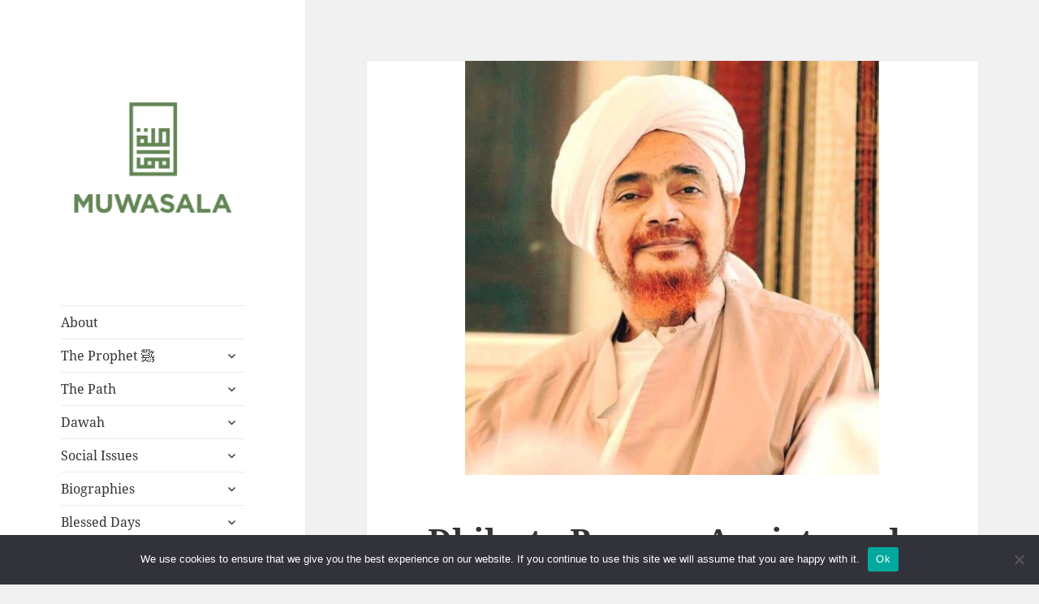

--- FILE ---
content_type: text/html; charset=UTF-8
request_url: https://muwasala.org/2013/04/27/dhikr-to-remove-anxiety-and-attain-complete-trust-in-allah/
body_size: 12106
content:
<!DOCTYPE html>
<html lang="en-US" class="no-js">
<head>
	<meta charset="UTF-8">
	<meta name="viewport" content="width=device-width, initial-scale=1.0">
	<link rel="profile" href="https://gmpg.org/xfn/11">
	<link rel="pingback" href="https://muwasala.org/xmlrpc.php">
	<script>(function(html){html.className = html.className.replace(/\bno-js\b/,'js')})(document.documentElement);</script>
<title>Dhikr to Remove Anxiety and Attain Complete Trust in Allah &#8211; MUWASALA</title>
<meta name='robots' content='max-image-preview:large' />
<link rel="alternate" type="application/rss+xml" title="MUWASALA &raquo; Feed" href="https://muwasala.org/feed/" />
<link rel="alternate" type="application/rss+xml" title="MUWASALA &raquo; Comments Feed" href="https://muwasala.org/comments/feed/" />
<link rel="alternate" title="oEmbed (JSON)" type="application/json+oembed" href="https://muwasala.org/wp-json/oembed/1.0/embed?url=https%3A%2F%2Fmuwasala.org%2F2013%2F04%2F27%2Fdhikr-to-remove-anxiety-and-attain-complete-trust-in-allah%2F" />
<link rel="alternate" title="oEmbed (XML)" type="text/xml+oembed" href="https://muwasala.org/wp-json/oembed/1.0/embed?url=https%3A%2F%2Fmuwasala.org%2F2013%2F04%2F27%2Fdhikr-to-remove-anxiety-and-attain-complete-trust-in-allah%2F&#038;format=xml" />
		<style>
			.lazyload,
			.lazyloading {
				max-width: 100%;
			}
		</style>
		<style id='wp-img-auto-sizes-contain-inline-css'>
img:is([sizes=auto i],[sizes^="auto," i]){contain-intrinsic-size:3000px 1500px}
/*# sourceURL=wp-img-auto-sizes-contain-inline-css */
</style>
<style id='wp-emoji-styles-inline-css'>

	img.wp-smiley, img.emoji {
		display: inline !important;
		border: none !important;
		box-shadow: none !important;
		height: 1em !important;
		width: 1em !important;
		margin: 0 0.07em !important;
		vertical-align: -0.1em !important;
		background: none !important;
		padding: 0 !important;
	}
/*# sourceURL=wp-emoji-styles-inline-css */
</style>
<style id='wp-block-library-inline-css'>
:root{--wp-block-synced-color:#7a00df;--wp-block-synced-color--rgb:122,0,223;--wp-bound-block-color:var(--wp-block-synced-color);--wp-editor-canvas-background:#ddd;--wp-admin-theme-color:#007cba;--wp-admin-theme-color--rgb:0,124,186;--wp-admin-theme-color-darker-10:#006ba1;--wp-admin-theme-color-darker-10--rgb:0,107,160.5;--wp-admin-theme-color-darker-20:#005a87;--wp-admin-theme-color-darker-20--rgb:0,90,135;--wp-admin-border-width-focus:2px}@media (min-resolution:192dpi){:root{--wp-admin-border-width-focus:1.5px}}.wp-element-button{cursor:pointer}:root .has-very-light-gray-background-color{background-color:#eee}:root .has-very-dark-gray-background-color{background-color:#313131}:root .has-very-light-gray-color{color:#eee}:root .has-very-dark-gray-color{color:#313131}:root .has-vivid-green-cyan-to-vivid-cyan-blue-gradient-background{background:linear-gradient(135deg,#00d084,#0693e3)}:root .has-purple-crush-gradient-background{background:linear-gradient(135deg,#34e2e4,#4721fb 50%,#ab1dfe)}:root .has-hazy-dawn-gradient-background{background:linear-gradient(135deg,#faaca8,#dad0ec)}:root .has-subdued-olive-gradient-background{background:linear-gradient(135deg,#fafae1,#67a671)}:root .has-atomic-cream-gradient-background{background:linear-gradient(135deg,#fdd79a,#004a59)}:root .has-nightshade-gradient-background{background:linear-gradient(135deg,#330968,#31cdcf)}:root .has-midnight-gradient-background{background:linear-gradient(135deg,#020381,#2874fc)}:root{--wp--preset--font-size--normal:16px;--wp--preset--font-size--huge:42px}.has-regular-font-size{font-size:1em}.has-larger-font-size{font-size:2.625em}.has-normal-font-size{font-size:var(--wp--preset--font-size--normal)}.has-huge-font-size{font-size:var(--wp--preset--font-size--huge)}.has-text-align-center{text-align:center}.has-text-align-left{text-align:left}.has-text-align-right{text-align:right}.has-fit-text{white-space:nowrap!important}#end-resizable-editor-section{display:none}.aligncenter{clear:both}.items-justified-left{justify-content:flex-start}.items-justified-center{justify-content:center}.items-justified-right{justify-content:flex-end}.items-justified-space-between{justify-content:space-between}.screen-reader-text{border:0;clip-path:inset(50%);height:1px;margin:-1px;overflow:hidden;padding:0;position:absolute;width:1px;word-wrap:normal!important}.screen-reader-text:focus{background-color:#ddd;clip-path:none;color:#444;display:block;font-size:1em;height:auto;left:5px;line-height:normal;padding:15px 23px 14px;text-decoration:none;top:5px;width:auto;z-index:100000}html :where(.has-border-color){border-style:solid}html :where([style*=border-top-color]){border-top-style:solid}html :where([style*=border-right-color]){border-right-style:solid}html :where([style*=border-bottom-color]){border-bottom-style:solid}html :where([style*=border-left-color]){border-left-style:solid}html :where([style*=border-width]){border-style:solid}html :where([style*=border-top-width]){border-top-style:solid}html :where([style*=border-right-width]){border-right-style:solid}html :where([style*=border-bottom-width]){border-bottom-style:solid}html :where([style*=border-left-width]){border-left-style:solid}html :where(img[class*=wp-image-]){height:auto;max-width:100%}:where(figure){margin:0 0 1em}html :where(.is-position-sticky){--wp-admin--admin-bar--position-offset:var(--wp-admin--admin-bar--height,0px)}@media screen and (max-width:600px){html :where(.is-position-sticky){--wp-admin--admin-bar--position-offset:0px}}

/*# sourceURL=wp-block-library-inline-css */
</style><style id='global-styles-inline-css'>
:root{--wp--preset--aspect-ratio--square: 1;--wp--preset--aspect-ratio--4-3: 4/3;--wp--preset--aspect-ratio--3-4: 3/4;--wp--preset--aspect-ratio--3-2: 3/2;--wp--preset--aspect-ratio--2-3: 2/3;--wp--preset--aspect-ratio--16-9: 16/9;--wp--preset--aspect-ratio--9-16: 9/16;--wp--preset--color--black: #000000;--wp--preset--color--cyan-bluish-gray: #abb8c3;--wp--preset--color--white: #fff;--wp--preset--color--pale-pink: #f78da7;--wp--preset--color--vivid-red: #cf2e2e;--wp--preset--color--luminous-vivid-orange: #ff6900;--wp--preset--color--luminous-vivid-amber: #fcb900;--wp--preset--color--light-green-cyan: #7bdcb5;--wp--preset--color--vivid-green-cyan: #00d084;--wp--preset--color--pale-cyan-blue: #8ed1fc;--wp--preset--color--vivid-cyan-blue: #0693e3;--wp--preset--color--vivid-purple: #9b51e0;--wp--preset--color--dark-gray: #111;--wp--preset--color--light-gray: #f1f1f1;--wp--preset--color--yellow: #f4ca16;--wp--preset--color--dark-brown: #352712;--wp--preset--color--medium-pink: #e53b51;--wp--preset--color--light-pink: #ffe5d1;--wp--preset--color--dark-purple: #2e2256;--wp--preset--color--purple: #674970;--wp--preset--color--blue-gray: #22313f;--wp--preset--color--bright-blue: #55c3dc;--wp--preset--color--light-blue: #e9f2f9;--wp--preset--gradient--vivid-cyan-blue-to-vivid-purple: linear-gradient(135deg,rgb(6,147,227) 0%,rgb(155,81,224) 100%);--wp--preset--gradient--light-green-cyan-to-vivid-green-cyan: linear-gradient(135deg,rgb(122,220,180) 0%,rgb(0,208,130) 100%);--wp--preset--gradient--luminous-vivid-amber-to-luminous-vivid-orange: linear-gradient(135deg,rgb(252,185,0) 0%,rgb(255,105,0) 100%);--wp--preset--gradient--luminous-vivid-orange-to-vivid-red: linear-gradient(135deg,rgb(255,105,0) 0%,rgb(207,46,46) 100%);--wp--preset--gradient--very-light-gray-to-cyan-bluish-gray: linear-gradient(135deg,rgb(238,238,238) 0%,rgb(169,184,195) 100%);--wp--preset--gradient--cool-to-warm-spectrum: linear-gradient(135deg,rgb(74,234,220) 0%,rgb(151,120,209) 20%,rgb(207,42,186) 40%,rgb(238,44,130) 60%,rgb(251,105,98) 80%,rgb(254,248,76) 100%);--wp--preset--gradient--blush-light-purple: linear-gradient(135deg,rgb(255,206,236) 0%,rgb(152,150,240) 100%);--wp--preset--gradient--blush-bordeaux: linear-gradient(135deg,rgb(254,205,165) 0%,rgb(254,45,45) 50%,rgb(107,0,62) 100%);--wp--preset--gradient--luminous-dusk: linear-gradient(135deg,rgb(255,203,112) 0%,rgb(199,81,192) 50%,rgb(65,88,208) 100%);--wp--preset--gradient--pale-ocean: linear-gradient(135deg,rgb(255,245,203) 0%,rgb(182,227,212) 50%,rgb(51,167,181) 100%);--wp--preset--gradient--electric-grass: linear-gradient(135deg,rgb(202,248,128) 0%,rgb(113,206,126) 100%);--wp--preset--gradient--midnight: linear-gradient(135deg,rgb(2,3,129) 0%,rgb(40,116,252) 100%);--wp--preset--gradient--dark-gray-gradient-gradient: linear-gradient(90deg, rgba(17,17,17,1) 0%, rgba(42,42,42,1) 100%);--wp--preset--gradient--light-gray-gradient: linear-gradient(90deg, rgba(241,241,241,1) 0%, rgba(215,215,215,1) 100%);--wp--preset--gradient--white-gradient: linear-gradient(90deg, rgba(255,255,255,1) 0%, rgba(230,230,230,1) 100%);--wp--preset--gradient--yellow-gradient: linear-gradient(90deg, rgba(244,202,22,1) 0%, rgba(205,168,10,1) 100%);--wp--preset--gradient--dark-brown-gradient: linear-gradient(90deg, rgba(53,39,18,1) 0%, rgba(91,67,31,1) 100%);--wp--preset--gradient--medium-pink-gradient: linear-gradient(90deg, rgba(229,59,81,1) 0%, rgba(209,28,51,1) 100%);--wp--preset--gradient--light-pink-gradient: linear-gradient(90deg, rgba(255,229,209,1) 0%, rgba(255,200,158,1) 100%);--wp--preset--gradient--dark-purple-gradient: linear-gradient(90deg, rgba(46,34,86,1) 0%, rgba(66,48,123,1) 100%);--wp--preset--gradient--purple-gradient: linear-gradient(90deg, rgba(103,73,112,1) 0%, rgba(131,93,143,1) 100%);--wp--preset--gradient--blue-gray-gradient: linear-gradient(90deg, rgba(34,49,63,1) 0%, rgba(52,75,96,1) 100%);--wp--preset--gradient--bright-blue-gradient: linear-gradient(90deg, rgba(85,195,220,1) 0%, rgba(43,180,211,1) 100%);--wp--preset--gradient--light-blue-gradient: linear-gradient(90deg, rgba(233,242,249,1) 0%, rgba(193,218,238,1) 100%);--wp--preset--font-size--small: 13px;--wp--preset--font-size--medium: 20px;--wp--preset--font-size--large: 36px;--wp--preset--font-size--x-large: 42px;--wp--preset--spacing--20: 0.44rem;--wp--preset--spacing--30: 0.67rem;--wp--preset--spacing--40: 1rem;--wp--preset--spacing--50: 1.5rem;--wp--preset--spacing--60: 2.25rem;--wp--preset--spacing--70: 3.38rem;--wp--preset--spacing--80: 5.06rem;--wp--preset--shadow--natural: 6px 6px 9px rgba(0, 0, 0, 0.2);--wp--preset--shadow--deep: 12px 12px 50px rgba(0, 0, 0, 0.4);--wp--preset--shadow--sharp: 6px 6px 0px rgba(0, 0, 0, 0.2);--wp--preset--shadow--outlined: 6px 6px 0px -3px rgb(255, 255, 255), 6px 6px rgb(0, 0, 0);--wp--preset--shadow--crisp: 6px 6px 0px rgb(0, 0, 0);}:where(.is-layout-flex){gap: 0.5em;}:where(.is-layout-grid){gap: 0.5em;}body .is-layout-flex{display: flex;}.is-layout-flex{flex-wrap: wrap;align-items: center;}.is-layout-flex > :is(*, div){margin: 0;}body .is-layout-grid{display: grid;}.is-layout-grid > :is(*, div){margin: 0;}:where(.wp-block-columns.is-layout-flex){gap: 2em;}:where(.wp-block-columns.is-layout-grid){gap: 2em;}:where(.wp-block-post-template.is-layout-flex){gap: 1.25em;}:where(.wp-block-post-template.is-layout-grid){gap: 1.25em;}.has-black-color{color: var(--wp--preset--color--black) !important;}.has-cyan-bluish-gray-color{color: var(--wp--preset--color--cyan-bluish-gray) !important;}.has-white-color{color: var(--wp--preset--color--white) !important;}.has-pale-pink-color{color: var(--wp--preset--color--pale-pink) !important;}.has-vivid-red-color{color: var(--wp--preset--color--vivid-red) !important;}.has-luminous-vivid-orange-color{color: var(--wp--preset--color--luminous-vivid-orange) !important;}.has-luminous-vivid-amber-color{color: var(--wp--preset--color--luminous-vivid-amber) !important;}.has-light-green-cyan-color{color: var(--wp--preset--color--light-green-cyan) !important;}.has-vivid-green-cyan-color{color: var(--wp--preset--color--vivid-green-cyan) !important;}.has-pale-cyan-blue-color{color: var(--wp--preset--color--pale-cyan-blue) !important;}.has-vivid-cyan-blue-color{color: var(--wp--preset--color--vivid-cyan-blue) !important;}.has-vivid-purple-color{color: var(--wp--preset--color--vivid-purple) !important;}.has-black-background-color{background-color: var(--wp--preset--color--black) !important;}.has-cyan-bluish-gray-background-color{background-color: var(--wp--preset--color--cyan-bluish-gray) !important;}.has-white-background-color{background-color: var(--wp--preset--color--white) !important;}.has-pale-pink-background-color{background-color: var(--wp--preset--color--pale-pink) !important;}.has-vivid-red-background-color{background-color: var(--wp--preset--color--vivid-red) !important;}.has-luminous-vivid-orange-background-color{background-color: var(--wp--preset--color--luminous-vivid-orange) !important;}.has-luminous-vivid-amber-background-color{background-color: var(--wp--preset--color--luminous-vivid-amber) !important;}.has-light-green-cyan-background-color{background-color: var(--wp--preset--color--light-green-cyan) !important;}.has-vivid-green-cyan-background-color{background-color: var(--wp--preset--color--vivid-green-cyan) !important;}.has-pale-cyan-blue-background-color{background-color: var(--wp--preset--color--pale-cyan-blue) !important;}.has-vivid-cyan-blue-background-color{background-color: var(--wp--preset--color--vivid-cyan-blue) !important;}.has-vivid-purple-background-color{background-color: var(--wp--preset--color--vivid-purple) !important;}.has-black-border-color{border-color: var(--wp--preset--color--black) !important;}.has-cyan-bluish-gray-border-color{border-color: var(--wp--preset--color--cyan-bluish-gray) !important;}.has-white-border-color{border-color: var(--wp--preset--color--white) !important;}.has-pale-pink-border-color{border-color: var(--wp--preset--color--pale-pink) !important;}.has-vivid-red-border-color{border-color: var(--wp--preset--color--vivid-red) !important;}.has-luminous-vivid-orange-border-color{border-color: var(--wp--preset--color--luminous-vivid-orange) !important;}.has-luminous-vivid-amber-border-color{border-color: var(--wp--preset--color--luminous-vivid-amber) !important;}.has-light-green-cyan-border-color{border-color: var(--wp--preset--color--light-green-cyan) !important;}.has-vivid-green-cyan-border-color{border-color: var(--wp--preset--color--vivid-green-cyan) !important;}.has-pale-cyan-blue-border-color{border-color: var(--wp--preset--color--pale-cyan-blue) !important;}.has-vivid-cyan-blue-border-color{border-color: var(--wp--preset--color--vivid-cyan-blue) !important;}.has-vivid-purple-border-color{border-color: var(--wp--preset--color--vivid-purple) !important;}.has-vivid-cyan-blue-to-vivid-purple-gradient-background{background: var(--wp--preset--gradient--vivid-cyan-blue-to-vivid-purple) !important;}.has-light-green-cyan-to-vivid-green-cyan-gradient-background{background: var(--wp--preset--gradient--light-green-cyan-to-vivid-green-cyan) !important;}.has-luminous-vivid-amber-to-luminous-vivid-orange-gradient-background{background: var(--wp--preset--gradient--luminous-vivid-amber-to-luminous-vivid-orange) !important;}.has-luminous-vivid-orange-to-vivid-red-gradient-background{background: var(--wp--preset--gradient--luminous-vivid-orange-to-vivid-red) !important;}.has-very-light-gray-to-cyan-bluish-gray-gradient-background{background: var(--wp--preset--gradient--very-light-gray-to-cyan-bluish-gray) !important;}.has-cool-to-warm-spectrum-gradient-background{background: var(--wp--preset--gradient--cool-to-warm-spectrum) !important;}.has-blush-light-purple-gradient-background{background: var(--wp--preset--gradient--blush-light-purple) !important;}.has-blush-bordeaux-gradient-background{background: var(--wp--preset--gradient--blush-bordeaux) !important;}.has-luminous-dusk-gradient-background{background: var(--wp--preset--gradient--luminous-dusk) !important;}.has-pale-ocean-gradient-background{background: var(--wp--preset--gradient--pale-ocean) !important;}.has-electric-grass-gradient-background{background: var(--wp--preset--gradient--electric-grass) !important;}.has-midnight-gradient-background{background: var(--wp--preset--gradient--midnight) !important;}.has-small-font-size{font-size: var(--wp--preset--font-size--small) !important;}.has-medium-font-size{font-size: var(--wp--preset--font-size--medium) !important;}.has-large-font-size{font-size: var(--wp--preset--font-size--large) !important;}.has-x-large-font-size{font-size: var(--wp--preset--font-size--x-large) !important;}
/*# sourceURL=global-styles-inline-css */
</style>

<style id='classic-theme-styles-inline-css'>
/*! This file is auto-generated */
.wp-block-button__link{color:#fff;background-color:#32373c;border-radius:9999px;box-shadow:none;text-decoration:none;padding:calc(.667em + 2px) calc(1.333em + 2px);font-size:1.125em}.wp-block-file__button{background:#32373c;color:#fff;text-decoration:none}
/*# sourceURL=/wp-includes/css/classic-themes.min.css */
</style>
<link rel='stylesheet' id='cookie-notice-front-css' href='https://muwasala.org/wp-content/plugins/cookie-notice/css/front.min.css?ver=2.5.11' media='all' />
<link rel='stylesheet' id='twentyfifteen-fonts-css' href='https://muwasala.org/wp-content/themes/twentyfifteen/assets/fonts/noto-sans-plus-noto-serif-plus-inconsolata.css?ver=20230328' media='all' />
<link rel='stylesheet' id='genericons-css' href='https://muwasala.org/wp-content/themes/twentyfifteen/genericons/genericons.css?ver=20201026' media='all' />
<link rel='stylesheet' id='twentyfifteen-style-css' href='https://muwasala.org/wp-content/themes/twentyfifteen/style.css?ver=20250415' media='all' />
<style id='twentyfifteen-style-inline-css'>

			.post-navigation .nav-previous { background-image: url(https://muwasala.org/wp-content/uploads/2015/04/17.jpg); }
			.post-navigation .nav-previous .post-title, .post-navigation .nav-previous a:hover .post-title, .post-navigation .nav-previous .meta-nav { color: #fff; }
			.post-navigation .nav-previous a:before { background-color: rgba(0, 0, 0, 0.4); }
		
			.post-navigation .nav-next { background-image: url(https://muwasala.org/wp-content/uploads/2015/08/Screen-Shot-2015-08-11-at-3.37.37-PM.jpg); border-top: 0; }
			.post-navigation .nav-next .post-title, .post-navigation .nav-next a:hover .post-title, .post-navigation .nav-next .meta-nav { color: #fff; }
			.post-navigation .nav-next a:before { background-color: rgba(0, 0, 0, 0.4); }
		
/*# sourceURL=twentyfifteen-style-inline-css */
</style>
<link rel='stylesheet' id='twentyfifteen-block-style-css' href='https://muwasala.org/wp-content/themes/twentyfifteen/css/blocks.css?ver=20240715' media='all' />
<link rel='stylesheet' id='fusion-dynamic-css-css' href='https://muwasala.org/wp-content/uploads/fusion-styles/b3d5baaf9d2619cfa5011bed93ea496f.min.css?ver=2.2.2' media='all' />
<script id="cookie-notice-front-js-before">
var cnArgs = {"ajaxUrl":"https:\/\/muwasala.org\/wp-admin\/admin-ajax.php","nonce":"2bd9ab9fdc","hideEffect":"fade","position":"bottom","onScroll":false,"onScrollOffset":100,"onClick":false,"cookieName":"cookie_notice_accepted","cookieTime":2592000,"cookieTimeRejected":2592000,"globalCookie":false,"redirection":false,"cache":false,"revokeCookies":false,"revokeCookiesOpt":"automatic"};

//# sourceURL=cookie-notice-front-js-before
</script>
<script src="https://muwasala.org/wp-content/plugins/cookie-notice/js/front.min.js?ver=2.5.11" id="cookie-notice-front-js"></script>
<script src="https://muwasala.org/wp-includes/js/jquery/jquery.min.js?ver=3.7.1" id="jquery-core-js"></script>
<script src="https://muwasala.org/wp-includes/js/jquery/jquery-migrate.min.js?ver=3.4.1" id="jquery-migrate-js"></script>
<script id="twentyfifteen-script-js-extra">
var screenReaderText = {"expand":"\u003Cspan class=\"screen-reader-text\"\u003Eexpand child menu\u003C/span\u003E","collapse":"\u003Cspan class=\"screen-reader-text\"\u003Ecollapse child menu\u003C/span\u003E"};
//# sourceURL=twentyfifteen-script-js-extra
</script>
<script src="https://muwasala.org/wp-content/themes/twentyfifteen/js/functions.js?ver=20250303" id="twentyfifteen-script-js" defer data-wp-strategy="defer"></script>
<link rel="https://api.w.org/" href="https://muwasala.org/wp-json/" /><link rel="alternate" title="JSON" type="application/json" href="https://muwasala.org/wp-json/wp/v2/posts/470" /><link rel="canonical" href="https://muwasala.org/2013/04/27/dhikr-to-remove-anxiety-and-attain-complete-trust-in-allah/" />
		<script>
			document.documentElement.className = document.documentElement.className.replace('no-js', 'js');
		</script>
				<style>
			.no-js img.lazyload {
				display: none;
			}

			figure.wp-block-image img.lazyloading {
				min-width: 150px;
			}

			.lazyload,
			.lazyloading {
				--smush-placeholder-width: 100px;
				--smush-placeholder-aspect-ratio: 1/1;
				width: var(--smush-image-width, var(--smush-placeholder-width)) !important;
				aspect-ratio: var(--smush-image-aspect-ratio, var(--smush-placeholder-aspect-ratio)) !important;
			}

						.lazyload, .lazyloading {
				opacity: 0;
			}

			.lazyloaded {
				opacity: 1;
				transition: opacity 400ms;
				transition-delay: 0ms;
			}

					</style>
		<style type="text/css" id="css-fb-visibility">@media screen and (max-width: 640px){body:not(.fusion-builder-ui-wireframe) .fusion-no-small-visibility{display:none !important;}}@media screen and (min-width: 641px) and (max-width: 1024px){body:not(.fusion-builder-ui-wireframe) .fusion-no-medium-visibility{display:none !important;}}@media screen and (min-width: 1025px){body:not(.fusion-builder-ui-wireframe) .fusion-no-large-visibility{display:none !important;}}</style>		<style type="text/css" id="twentyfifteen-header-css">
				.site-header {
			padding-top: 14px;
			padding-bottom: 14px;
		}

		.site-branding {
			min-height: 42px;
		}

		@media screen and (min-width: 46.25em) {
			.site-header {
				padding-top: 21px;
				padding-bottom: 21px;
			}
			.site-branding {
				min-height: 56px;
			}
		}
		@media screen and (min-width: 55em) {
			.site-header {
				padding-top: 25px;
				padding-bottom: 25px;
			}
			.site-branding {
				min-height: 62px;
			}
		}
		@media screen and (min-width: 59.6875em) {
			.site-header {
				padding-top: 0;
				padding-bottom: 0;
			}
			.site-branding {
				min-height: 0;
			}
		}
					.site-title,
		.site-description {
			clip-path: inset(50%);
			position: absolute;
		}
		</style>
		<link rel="icon" href="https://muwasala.org/wp-content/uploads/2013/04/favicon.png" sizes="32x32" />
<link rel="icon" href="https://muwasala.org/wp-content/uploads/2013/04/favicon.png" sizes="192x192" />
<link rel="apple-touch-icon" href="https://muwasala.org/wp-content/uploads/2013/04/favicon.png" />
<meta name="msapplication-TileImage" content="https://muwasala.org/wp-content/uploads/2013/04/favicon.png" />
</head>

<body data-rsssl=1 class="wp-singular post-template-default single single-post postid-470 single-format-standard wp-custom-logo wp-embed-responsive wp-theme-twentyfifteen cookies-not-set fusion-image-hovers fusion-pagination-sizing fusion-button_size-large fusion-button_type-flat fusion-button_span-no avada-image-rollover-circle-yes avada-image-rollover-yes avada-image-rollover-direction-left">
<div id="page" class="hfeed site">
	<a class="skip-link screen-reader-text" href="#content">
		Skip to content	</a>

	<div id="sidebar" class="sidebar">
		<header id="masthead" class="site-header">
			<div class="site-branding">
				<a href="https://muwasala.org/" class="custom-logo-link" rel="home"><img width="248" height="248" src="https://muwasala.org/wp-content/uploads/2020/03/cropped-muwasala_logo-green.png" class="custom-logo" alt="MUWASALA" decoding="async" fetchpriority="high" srcset="https://muwasala.org/wp-content/uploads/2020/03/cropped-muwasala_logo-green-150x150.png 150w, https://muwasala.org/wp-content/uploads/2020/03/cropped-muwasala_logo-green.png 248w" sizes="(max-width: 248px) 100vw, 248px" /></a>						<p class="site-title"><a href="https://muwasala.org/" rel="home" >MUWASALA</a></p>
												<p class="site-description">Scholarly Teachings of Hadramawt</p>
										<button class="secondary-toggle">Menu and widgets</button>
			</div><!-- .site-branding -->
		</header><!-- .site-header -->

			<div id="secondary" class="secondary">

					<nav id="site-navigation" class="main-navigation">
				<div class="menu-main-menu-container"><ul id="menu-main-menu" class="nav-menu"><li id="menu-item-6370" class="menu-item menu-item-type-post_type menu-item-object-page menu-item-6370"><a href="https://muwasala.org/about/">About</a></li>
<li id="menu-item-3424" class="menu-item menu-item-type-taxonomy menu-item-object-category menu-item-has-children menu-item-3424"><a href="https://muwasala.org/category/the-prophet/">The Prophet ﷺ</a>
<ul class="sub-menu">
	<li id="menu-item-3426" class="menu-item menu-item-type-taxonomy menu-item-object-category menu-item-3426"><a href="https://muwasala.org/category/the-prophet/connecting-to-the-prophet/">Connecting to the Prophet</a></li>
	<li id="menu-item-3427" class="menu-item menu-item-type-taxonomy menu-item-object-category menu-item-3427"><a href="https://muwasala.org/category/the-prophet/following-the-sunnah/">Following the Sunnah</a></li>
	<li id="menu-item-3428" class="menu-item menu-item-type-taxonomy menu-item-object-category menu-item-3428"><a href="https://muwasala.org/category/the-prophet/mawlid/">Mawlid</a></li>
	<li id="menu-item-3429" class="menu-item menu-item-type-taxonomy menu-item-object-category menu-item-3429"><a href="https://muwasala.org/category/the-prophet/prophetic-biography/">Prophetic Biography</a></li>
	<li id="menu-item-3425" class="menu-item menu-item-type-taxonomy menu-item-object-category menu-item-3425"><a href="https://muwasala.org/category/the-prophet/salawat/">Salawat</a></li>
	<li id="menu-item-5218" class="menu-item menu-item-type-taxonomy menu-item-object-category menu-item-5218"><a href="https://muwasala.org/category/the-prophet/ahl-al-bayt-and-sahabah/">Ahl al-Bayt and Sahabah</a></li>
</ul>
</li>
<li id="menu-item-3433" class="menu-item menu-item-type-taxonomy menu-item-object-category current-post-ancestor menu-item-has-children menu-item-3433"><a href="https://muwasala.org/category/the-path/">The Path</a>
<ul class="sub-menu">
	<li id="menu-item-4961" class="menu-item menu-item-type-taxonomy menu-item-object-category menu-item-4961"><a href="https://muwasala.org/category/the-path/travelling-the-path/">Travelling the Path</a></li>
	<li id="menu-item-3431" class="menu-item menu-item-type-taxonomy menu-item-object-category menu-item-3431"><a href="https://muwasala.org/category/the-path/awrad/">Awrad</a></li>
	<li id="menu-item-3430" class="menu-item menu-item-type-taxonomy menu-item-object-category current-post-ancestor current-menu-parent current-post-parent menu-item-3430"><a href="https://muwasala.org/category/the-path/adhkar-for-specific-needs/">Specific Adhkar</a></li>
	<li id="menu-item-3432" class="menu-item menu-item-type-taxonomy menu-item-object-category menu-item-3432"><a href="https://muwasala.org/category/the-path/knowledge/">Knowledge</a></li>
	<li id="menu-item-3434" class="menu-item menu-item-type-taxonomy menu-item-object-category menu-item-3434"><a href="https://muwasala.org/category/the-path/relationship-with-the-shaykh/">The Shaykh</a></li>
	<li id="menu-item-3926" class="menu-item menu-item-type-taxonomy menu-item-object-category menu-item-3926"><a href="https://muwasala.org/category/the-path/gatherings-of-remembrance/">Gatherings of Remembrance</a></li>
	<li id="menu-item-3435" class="menu-item menu-item-type-taxonomy menu-item-object-category menu-item-3435"><a href="https://muwasala.org/category/the-path/the-baalawi-way/">The Ba`Alawi Way</a></li>
	<li id="menu-item-3437" class="menu-item menu-item-type-taxonomy menu-item-object-category menu-item-3437"><a href="https://muwasala.org/category/the-path/worship/">Worship</a></li>
</ul>
</li>
<li id="menu-item-3438" class="menu-item menu-item-type-taxonomy menu-item-object-category menu-item-has-children menu-item-3438"><a href="https://muwasala.org/category/dawah/">Dawah</a>
<ul class="sub-menu">
	<li id="menu-item-3439" class="menu-item menu-item-type-taxonomy menu-item-object-category menu-item-3439"><a href="https://muwasala.org/category/dawah/methodology/">Methodology</a></li>
	<li id="menu-item-3440" class="menu-item menu-item-type-taxonomy menu-item-object-category menu-item-3440"><a href="https://muwasala.org/category/dawah/muslims/">Muslims</a></li>
	<li id="menu-item-3441" class="menu-item menu-item-type-taxonomy menu-item-object-category menu-item-3441"><a href="https://muwasala.org/category/dawah/new-muslims/">New Muslims</a></li>
	<li id="menu-item-3442" class="menu-item menu-item-type-taxonomy menu-item-object-category menu-item-3442"><a href="https://muwasala.org/category/dawah/non-muslims/">Non-Muslims</a></li>
	<li id="menu-item-3443" class="menu-item menu-item-type-taxonomy menu-item-object-category menu-item-3443"><a href="https://muwasala.org/category/dawah/state-of-the-ummah-calling-to-allah/">State of the Ummah</a></li>
</ul>
</li>
<li id="menu-item-3447" class="menu-item menu-item-type-taxonomy menu-item-object-category menu-item-has-children menu-item-3447"><a href="https://muwasala.org/category/social-issues/">Social Issues</a>
<ul class="sub-menu">
	<li id="menu-item-3444" class="menu-item menu-item-type-taxonomy menu-item-object-category menu-item-3444"><a href="https://muwasala.org/category/social-issues/family-marriage/">Family &amp; Marriage</a></li>
	<li id="menu-item-3445" class="menu-item menu-item-type-taxonomy menu-item-object-category menu-item-3445"><a href="https://muwasala.org/category/social-issues/gender-relations/">Gender Relations</a></li>
	<li id="menu-item-3446" class="menu-item menu-item-type-taxonomy menu-item-object-category menu-item-3446"><a href="https://muwasala.org/category/social-issues/living-in-the-west/">Living in the West</a></li>
	<li id="menu-item-3924" class="menu-item menu-item-type-taxonomy menu-item-object-category menu-item-3924"><a href="https://muwasala.org/category/social-issues/raising-children/">Raising Children</a></li>
	<li id="menu-item-3448" class="menu-item menu-item-type-taxonomy menu-item-object-category menu-item-3448"><a href="https://muwasala.org/category/social-issues/womens-issues/">Women&#8217;s Issues</a></li>
</ul>
</li>
<li id="menu-item-3463" class="menu-item menu-item-type-taxonomy menu-item-object-category menu-item-has-children menu-item-3463"><a href="https://muwasala.org/category/biographies/">Biographies</a>
<ul class="sub-menu">
	<li id="menu-item-3465" class="menu-item menu-item-type-taxonomy menu-item-object-category menu-item-has-children menu-item-3465"><a href="https://muwasala.org/category/biographies/early-imams/">Early Imams</a>
	<ul class="sub-menu">
		<li id="menu-item-6385" class="menu-item menu-item-type-post_type menu-item-object-post menu-item-6385"><a href="https://muwasala.org/2012/06/29/al-faqih-al-muqaddam/">Al-Faqih al-Muqaddam</a></li>
		<li id="menu-item-6383" class="menu-item menu-item-type-post_type menu-item-object-post menu-item-6383"><a href="https://muwasala.org/2012/06/27/imam-al-aydarus-al-akbar/">Imam al-‘Aydarus al-Akbar</a></li>
		<li id="menu-item-6382" class="menu-item menu-item-type-post_type menu-item-object-post menu-item-6382"><a href="https://muwasala.org/2014/02/12/imam-al-adani/">Imam al-‘Adani</a></li>
		<li id="menu-item-6384" class="menu-item menu-item-type-post_type menu-item-object-post menu-item-6384"><a href="https://muwasala.org/2012/06/26/shaykh-abu-bakr-bin-salim/">Shaykh Abu Bakr bin Salim</a></li>
	</ul>
</li>
	<li id="menu-item-3466" class="menu-item menu-item-type-taxonomy menu-item-object-category menu-item-has-children menu-item-3466"><a href="https://muwasala.org/category/biographies/later-imams/">Later Imams</a>
	<ul class="sub-menu">
		<li id="menu-item-7063" class="menu-item menu-item-type-taxonomy menu-item-object-category menu-item-7063"><a href="https://muwasala.org/category/biographies/early-imams/imam-al-haddad/">Imam al-Haddad</a></li>
		<li id="menu-item-7061" class="menu-item menu-item-type-taxonomy menu-item-object-category menu-item-7061"><a href="https://muwasala.org/category/biographies/later-imams/habib-abdullah-bin-husayn-bin-tahir/">Habib Abdullah bin Husayn bin Tahir</a></li>
		<li id="menu-item-7062" class="menu-item menu-item-type-taxonomy menu-item-object-category menu-item-7062"><a href="https://muwasala.org/category/biographies/later-imams/habib-ali-al-habashi/">Habib Ali al-Habashi</a></li>
	</ul>
</li>
	<li id="menu-item-3464" class="menu-item menu-item-type-taxonomy menu-item-object-category menu-item-has-children menu-item-3464"><a href="https://muwasala.org/category/biographies/contemporaries/">Contemporaries</a>
	<ul class="sub-menu">
		<li id="menu-item-7056" class="menu-item menu-item-type-taxonomy menu-item-object-category menu-item-7056"><a href="https://muwasala.org/category/biographies/contemporaries/habib-abd-al-qadir-al-saqqaf/">Habib Abd al-Qadir al-Saqqaf</a></li>
		<li id="menu-item-7057" class="menu-item menu-item-type-taxonomy menu-item-object-category menu-item-7057"><a href="https://muwasala.org/category/biographies/contemporaries/habib-ahmad-mashhur-al-haddad/">Habib Ahmad Mashhur al-Haddad</a></li>
		<li id="menu-item-7058" class="menu-item menu-item-type-taxonomy menu-item-object-category menu-item-7058"><a href="https://muwasala.org/category/biographies/contemporaries/habib-ibrahim-bin-aqil-bin-yahya/">Habib Ibrahim bin Aqil bin Yahya</a></li>
		<li id="menu-item-7059" class="menu-item menu-item-type-taxonomy menu-item-object-category menu-item-7059"><a href="https://muwasala.org/category/biographies/contemporaries/habib-muhammad-al-haddar/">Habib Muhammad al-Haddar</a></li>
		<li id="menu-item-7060" class="menu-item menu-item-type-taxonomy menu-item-object-category menu-item-7060"><a href="https://muwasala.org/category/biographies/contemporaries/habib-sad-al-aydarus/">Habib Sa`d al-Aydarus</a></li>
	</ul>
</li>
</ul>
</li>
<li id="menu-item-3453" class="menu-item menu-item-type-taxonomy menu-item-object-category menu-item-has-children menu-item-3453"><a href="https://muwasala.org/category/blessed-days/">Blessed Days</a>
<ul class="sub-menu">
	<li id="menu-item-3456" class="menu-item menu-item-type-taxonomy menu-item-object-category menu-item-3456"><a href="https://muwasala.org/category/blessed-days/muharram/">Muharram</a></li>
	<li id="menu-item-3460" class="menu-item menu-item-type-taxonomy menu-item-object-category menu-item-3460"><a href="https://muwasala.org/category/blessed-days/safar/">Safar</a></li>
	<li id="menu-item-3457" class="menu-item menu-item-type-taxonomy menu-item-object-category menu-item-3457"><a href="https://muwasala.org/category/blessed-days/rabi-al-awwal/">Rabi&#8217; al-Awwal</a></li>
	<li id="menu-item-3458" class="menu-item menu-item-type-taxonomy menu-item-object-category menu-item-3458"><a href="https://muwasala.org/category/blessed-days/rajab/">Rajab</a></li>
	<li id="menu-item-3461" class="menu-item menu-item-type-taxonomy menu-item-object-category menu-item-3461"><a href="https://muwasala.org/category/blessed-days/shaban/">Sha&#8217;ban</a></li>
	<li id="menu-item-3459" class="menu-item menu-item-type-taxonomy menu-item-object-category menu-item-3459"><a href="https://muwasala.org/category/blessed-days/ramadan/">Ramadan</a></li>
	<li id="menu-item-3462" class="menu-item menu-item-type-taxonomy menu-item-object-category menu-item-3462"><a href="https://muwasala.org/category/blessed-days/shawwal/">Shawwal</a></li>
	<li id="menu-item-3455" class="menu-item menu-item-type-taxonomy menu-item-object-category menu-item-3455"><a href="https://muwasala.org/category/blessed-days/dhul-qadah/">Dhu&#8217;l Qa&#8217;dah</a></li>
	<li id="menu-item-3454" class="menu-item menu-item-type-taxonomy menu-item-object-category menu-item-3454"><a href="https://muwasala.org/category/blessed-days/dhul-hijjah/">Dhu&#8217;l Hijjah</a></li>
</ul>
</li>
<li id="menu-item-3467" class="menu-item menu-item-type-taxonomy menu-item-object-category menu-item-has-children menu-item-3467"><a href="https://muwasala.org/category/classes/">Lessons</a>
<ul class="sub-menu">
	<li id="menu-item-3468" class="menu-item menu-item-type-taxonomy menu-item-object-category menu-item-3468"><a href="https://muwasala.org/category/classes/blameworthiness-of-ostentation/">Blameworthiness of Ostentation</a></li>
	<li id="menu-item-3471" class="menu-item menu-item-type-taxonomy menu-item-object-category menu-item-3471"><a href="https://muwasala.org/category/classes/tafsir-of-short-surahs/">Tafsir of Short Surahs</a></li>
	<li id="menu-item-3470" class="menu-item menu-item-type-taxonomy menu-item-object-category menu-item-3470"><a href="https://muwasala.org/category/classes/insights-into-purification/">Insights into Purification</a></li>
	<li id="menu-item-3925" class="menu-item menu-item-type-taxonomy menu-item-object-category menu-item-3925"><a href="https://muwasala.org/category/classes/key-to-the-inner-secrets/">Key to the Inner Secrets</a></li>
	<li id="menu-item-3469" class="menu-item menu-item-type-taxonomy menu-item-object-category menu-item-3469"><a href="https://muwasala.org/category/classes/disciplining-the-soul/">Disciplining the Soul</a></li>
	<li id="menu-item-7151" class="menu-item menu-item-type-post_type menu-item-object-page menu-item-7151"><a href="https://muwasala.org/ladies-classes/">Ladies Classes</a></li>
	<li id="menu-item-7167" class="menu-item menu-item-type-taxonomy menu-item-object-category menu-item-7167"><a href="https://muwasala.org/category/classes/learning-from-surah-yusuf/">Learning from Surah Yusuf</a></li>
</ul>
</li>
<li id="menu-item-7067" class="menu-item menu-item-type-post_type menu-item-object-page menu-item-7067"><a href="https://muwasala.org/resources/">Resources</a></li>
</ul></div>			</nav><!-- .main-navigation -->
		
					<nav id="social-navigation" class="social-navigation">
				<div class="menu-social-menu-container"><ul id="menu-social-menu" class="menu"><li id="menu-item-7095" class="menu-item menu-item-type-custom menu-item-object-custom menu-item-7095"><a href="https://www.facebook.com/Muwasala/"><span class="screen-reader-text">Facebook</span></a></li>
<li id="menu-item-7096" class="menu-item menu-item-type-custom menu-item-object-custom menu-item-7096"><a href="https://twitter.com/muwasala"><span class="screen-reader-text">Twitter</span></a></li>
<li id="menu-item-7097" class="menu-item menu-item-type-custom menu-item-object-custom menu-item-7097"><a href="https://www.instagram.com/muwasala/"><span class="screen-reader-text">Instagram</span></a></li>
<li id="menu-item-7098" class="menu-item menu-item-type-custom menu-item-object-custom menu-item-7098"><a href="https://www.youtube.com/user/muwasala/videos"><span class="screen-reader-text">YouTube</span></a></li>
<li id="menu-item-7099" class="menu-item menu-item-type-custom menu-item-object-custom menu-item-7099"><a href="https://soundcloud.com/muwasala_audio"><span class="screen-reader-text">SoundCloud</span></a></li>
</ul></div>			</nav><!-- .social-navigation -->
		
					<div id="widget-area" class="widget-area" role="complementary">
				<aside id="search-2" class="widget widget_search"><h2 class="widget-title">Search the website</h2><form role="search" method="get" class="search-form" action="https://muwasala.org/">
				<label>
					<span class="screen-reader-text">Search for:</span>
					<input type="search" class="search-field" placeholder="Search &hellip;" value="" name="s" />
				</label>
				<input type="submit" class="search-submit screen-reader-text" value="Search" />
			</form></aside>			</div><!-- .widget-area -->
		
	</div><!-- .secondary -->

	</div><!-- .sidebar -->

	<div id="content" class="site-content">

	<div id="primary" class="content-area">
		<main id="main" class="site-main">

		
<article id="post-470" class="post-470 post type-post status-publish format-standard has-post-thumbnail hentry category-adhkar-for-specific-needs">
	
		<div class="post-thumbnail">
			<img width="510" height="510" data-src="https://muwasala.org/wp-content/uploads/2016/05/Hb-Umar-4-624x624.jpg" class="attachment-post-thumbnail size-post-thumbnail wp-post-image lazyload" alt="" decoding="async" data-srcset="https://muwasala.org/wp-content/uploads/2016/05/Hb-Umar-4-150x150.jpg 150w, https://muwasala.org/wp-content/uploads/2016/05/Hb-Umar-4-300x300.jpg 300w, https://muwasala.org/wp-content/uploads/2016/05/Hb-Umar-4-624x624.jpg 624w, https://muwasala.org/wp-content/uploads/2016/05/Hb-Umar-4.jpg 683w" data-sizes="(max-width: 510px) 100vw, 510px" src="[data-uri]" style="--smush-placeholder-width: 510px; --smush-placeholder-aspect-ratio: 510/510;" />	</div><!-- .post-thumbnail -->

	
	<header class="entry-header">
		<h1 class="entry-title">Dhikr to Remove Anxiety and Attain Complete Trust in Allah</h1>	</header><!-- .entry-header -->

	<div class="entry-content">
		<p><strong>Answered by Sayyidi Habib Umar bin Hafiz (may Allah protect him and benefit us by him)</strong></p>
<p><strong>What can I recite to remove anxiety and to attain a state of complete trust in Allah?</strong><span id="more-470"></span></p>
<p>You should recite the Qur’an and reflect upon it, and repeat verses such as:</p>
<h3 style="text-align: center;">هُوَ اللهُ الَّذي لا إِلهَ إِلا هو عَالِمُ الغَيْبِ والشَّهادَةِ هُوَ الرَّحْمَنُ الرَّحِيم</h3>
<p style="text-align: center;"><em>HuAllahu’lladhi la ilaha illa hu, ‘Alimu’l ghaybi wash-shahadah, Hu arrahmanu’ rahim</em></p>
<p><strong><em>He is Allah, there is no god other than Him, knower of the unseen and the seen, He is the All-Compassionate, the All-Merciful</em></strong>.<em> (Al-Hashr,</em> 59:22)</p>
<p>&nbsp;</p>
<p>You should also repeat the following dhikr:</p>
<h3 style="text-align: center;">اللهُ مَعِيْ، اللهُ شَاهِدِيْ، اللهُ حَاضِرِيْ، اللهُ قَرِيْبٌ مِنِّيْ، اللهُ نَاظِرٌ إلَيَّ</h3>
<p style="text-align: center;"><em>Allahu ma’i, Allahu shahidi, Allahu hadiri, Allahu qaribun minni, Allah nazirun ilayya</em></p>
<p style="text-align: center;">Allah is with me, Allah witnesses me, Allah is present with me, Allah is near me, Allah watches me.</p>
<p style="text-align: center;">
	</div><!-- .entry-content -->

	
	<footer class="entry-footer">
		<span class="posted-on"><span class="screen-reader-text">Posted on </span><a href="https://muwasala.org/2013/04/27/dhikr-to-remove-anxiety-and-attain-complete-trust-in-allah/" rel="bookmark"><time class="entry-date published" datetime="2013-04-27T20:44:51+00:00">2013-04-27</time><time class="updated" datetime="2022-03-24T14:05:21+00:00">2022-03-24</time></a></span><span class="byline"><span class="screen-reader-text">Author </span><span class="author vcard"><a class="url fn n" href="https://muwasala.org/author/admin/">admin</a></span></span><span class="cat-links"><span class="screen-reader-text">Categories </span><a href="https://muwasala.org/category/the-path/adhkar-for-specific-needs/" rel="category tag">Adhkar for Specific Needs</a></span>			</footer><!-- .entry-footer -->

</article><!-- #post-470 -->

	<nav class="navigation post-navigation" aria-label="Posts">
		<h2 class="screen-reader-text">Post navigation</h2>
		<div class="nav-links"><div class="nav-previous"><a href="https://muwasala.org/2013/04/27/dhikr_for_difficulties/" rel="prev"><span class="meta-nav" aria-hidden="true">Previous</span> <span class="screen-reader-text">Previous post:</span> <span class="post-title">On Dhikr for Difficult Times</span></a></div><div class="nav-next"><a href="https://muwasala.org/2013/04/29/on-dealing-with-mental-illness-amongst-youth-and-dhikr-to-ease-it/" rel="next"><span class="meta-nav" aria-hidden="true">Next</span> <span class="screen-reader-text">Next post:</span> <span class="post-title">On Dealing with Mental Illness Amongst the Youth</span></a></div></div>
	</nav>
		</main><!-- .site-main -->
	</div><!-- .content-area -->


	</div><!-- .site-content -->

	<footer id="colophon" class="site-footer">
		<div class="site-info">
						<a class="privacy-policy-link" href="https://muwasala.org/privacy/" rel="privacy-policy">Privacy</a><span role="separator" aria-hidden="true"></span>			<a href="https://wordpress.org/" class="imprint">
				Proudly powered by WordPress			</a>
		</div><!-- .site-info -->
	</footer><!-- .site-footer -->

</div><!-- .site -->

<script type="speculationrules">
{"prefetch":[{"source":"document","where":{"and":[{"href_matches":"/*"},{"not":{"href_matches":["/wp-*.php","/wp-admin/*","/wp-content/uploads/*","/wp-content/*","/wp-content/plugins/*","/wp-content/themes/twentyfifteen/*","/*\\?(.+)"]}},{"not":{"selector_matches":"a[rel~=\"nofollow\"]"}},{"not":{"selector_matches":".no-prefetch, .no-prefetch a"}}]},"eagerness":"conservative"}]}
</script>
<script src="https://muwasala.org/wp-content/uploads/fusion-scripts/5249b9a19461f09fd03df177baaaccf3.min.js?ver=2.2.2" id="fusion-scripts-js"></script>
<script id="smush-lazy-load-js-before">
var smushLazyLoadOptions = {"autoResizingEnabled":false,"autoResizeOptions":{"precision":5,"skipAutoWidth":true}};
//# sourceURL=smush-lazy-load-js-before
</script>
<script src="https://muwasala.org/wp-content/plugins/wp-smushit/app/assets/js/smush-lazy-load.min.js?ver=3.23.2" id="smush-lazy-load-js"></script>
<script id="wp-emoji-settings" type="application/json">
{"baseUrl":"https://s.w.org/images/core/emoji/17.0.2/72x72/","ext":".png","svgUrl":"https://s.w.org/images/core/emoji/17.0.2/svg/","svgExt":".svg","source":{"concatemoji":"https://muwasala.org/wp-includes/js/wp-emoji-release.min.js?ver=ff627dcb39b4bda44ef601599970ae1b"}}
</script>
<script type="module">
/*! This file is auto-generated */
const a=JSON.parse(document.getElementById("wp-emoji-settings").textContent),o=(window._wpemojiSettings=a,"wpEmojiSettingsSupports"),s=["flag","emoji"];function i(e){try{var t={supportTests:e,timestamp:(new Date).valueOf()};sessionStorage.setItem(o,JSON.stringify(t))}catch(e){}}function c(e,t,n){e.clearRect(0,0,e.canvas.width,e.canvas.height),e.fillText(t,0,0);t=new Uint32Array(e.getImageData(0,0,e.canvas.width,e.canvas.height).data);e.clearRect(0,0,e.canvas.width,e.canvas.height),e.fillText(n,0,0);const a=new Uint32Array(e.getImageData(0,0,e.canvas.width,e.canvas.height).data);return t.every((e,t)=>e===a[t])}function p(e,t){e.clearRect(0,0,e.canvas.width,e.canvas.height),e.fillText(t,0,0);var n=e.getImageData(16,16,1,1);for(let e=0;e<n.data.length;e++)if(0!==n.data[e])return!1;return!0}function u(e,t,n,a){switch(t){case"flag":return n(e,"\ud83c\udff3\ufe0f\u200d\u26a7\ufe0f","\ud83c\udff3\ufe0f\u200b\u26a7\ufe0f")?!1:!n(e,"\ud83c\udde8\ud83c\uddf6","\ud83c\udde8\u200b\ud83c\uddf6")&&!n(e,"\ud83c\udff4\udb40\udc67\udb40\udc62\udb40\udc65\udb40\udc6e\udb40\udc67\udb40\udc7f","\ud83c\udff4\u200b\udb40\udc67\u200b\udb40\udc62\u200b\udb40\udc65\u200b\udb40\udc6e\u200b\udb40\udc67\u200b\udb40\udc7f");case"emoji":return!a(e,"\ud83e\u1fac8")}return!1}function f(e,t,n,a){let r;const o=(r="undefined"!=typeof WorkerGlobalScope&&self instanceof WorkerGlobalScope?new OffscreenCanvas(300,150):document.createElement("canvas")).getContext("2d",{willReadFrequently:!0}),s=(o.textBaseline="top",o.font="600 32px Arial",{});return e.forEach(e=>{s[e]=t(o,e,n,a)}),s}function r(e){var t=document.createElement("script");t.src=e,t.defer=!0,document.head.appendChild(t)}a.supports={everything:!0,everythingExceptFlag:!0},new Promise(t=>{let n=function(){try{var e=JSON.parse(sessionStorage.getItem(o));if("object"==typeof e&&"number"==typeof e.timestamp&&(new Date).valueOf()<e.timestamp+604800&&"object"==typeof e.supportTests)return e.supportTests}catch(e){}return null}();if(!n){if("undefined"!=typeof Worker&&"undefined"!=typeof OffscreenCanvas&&"undefined"!=typeof URL&&URL.createObjectURL&&"undefined"!=typeof Blob)try{var e="postMessage("+f.toString()+"("+[JSON.stringify(s),u.toString(),c.toString(),p.toString()].join(",")+"));",a=new Blob([e],{type:"text/javascript"});const r=new Worker(URL.createObjectURL(a),{name:"wpTestEmojiSupports"});return void(r.onmessage=e=>{i(n=e.data),r.terminate(),t(n)})}catch(e){}i(n=f(s,u,c,p))}t(n)}).then(e=>{for(const n in e)a.supports[n]=e[n],a.supports.everything=a.supports.everything&&a.supports[n],"flag"!==n&&(a.supports.everythingExceptFlag=a.supports.everythingExceptFlag&&a.supports[n]);var t;a.supports.everythingExceptFlag=a.supports.everythingExceptFlag&&!a.supports.flag,a.supports.everything||((t=a.source||{}).concatemoji?r(t.concatemoji):t.wpemoji&&t.twemoji&&(r(t.twemoji),r(t.wpemoji)))});
//# sourceURL=https://muwasala.org/wp-includes/js/wp-emoji-loader.min.js
</script>
				<script type="text/javascript">
				jQuery( document ).ready( function() {
					var ajaxurl = 'https://muwasala.org/wp-admin/admin-ajax.php';
					if ( 0 < jQuery( '.fusion-login-nonce' ).length ) {
						jQuery.get( ajaxurl, { 'action': 'fusion_login_nonce' }, function( response ) {
							jQuery( '.fusion-login-nonce' ).html( response );
						});
					}
				});
				</script>
				
		<!-- Cookie Notice plugin v2.5.11 by Hu-manity.co https://hu-manity.co/ -->
		<div id="cookie-notice" role="dialog" class="cookie-notice-hidden cookie-revoke-hidden cn-position-bottom" aria-label="Cookie Notice" style="background-color: rgba(50,50,58,1);"><div class="cookie-notice-container" style="color: #fff"><span id="cn-notice-text" class="cn-text-container">We use cookies to ensure that we give you the best experience on our website. If you continue to use this site we will assume that you are happy with it.</span><span id="cn-notice-buttons" class="cn-buttons-container"><button id="cn-accept-cookie" data-cookie-set="accept" class="cn-set-cookie cn-button" aria-label="Ok" style="background-color: #00a99d">Ok</button></span><button type="button" id="cn-close-notice" data-cookie-set="accept" class="cn-close-icon" aria-label="No"></button></div>
			
		</div>
		<!-- / Cookie Notice plugin -->
</body>
</html>
